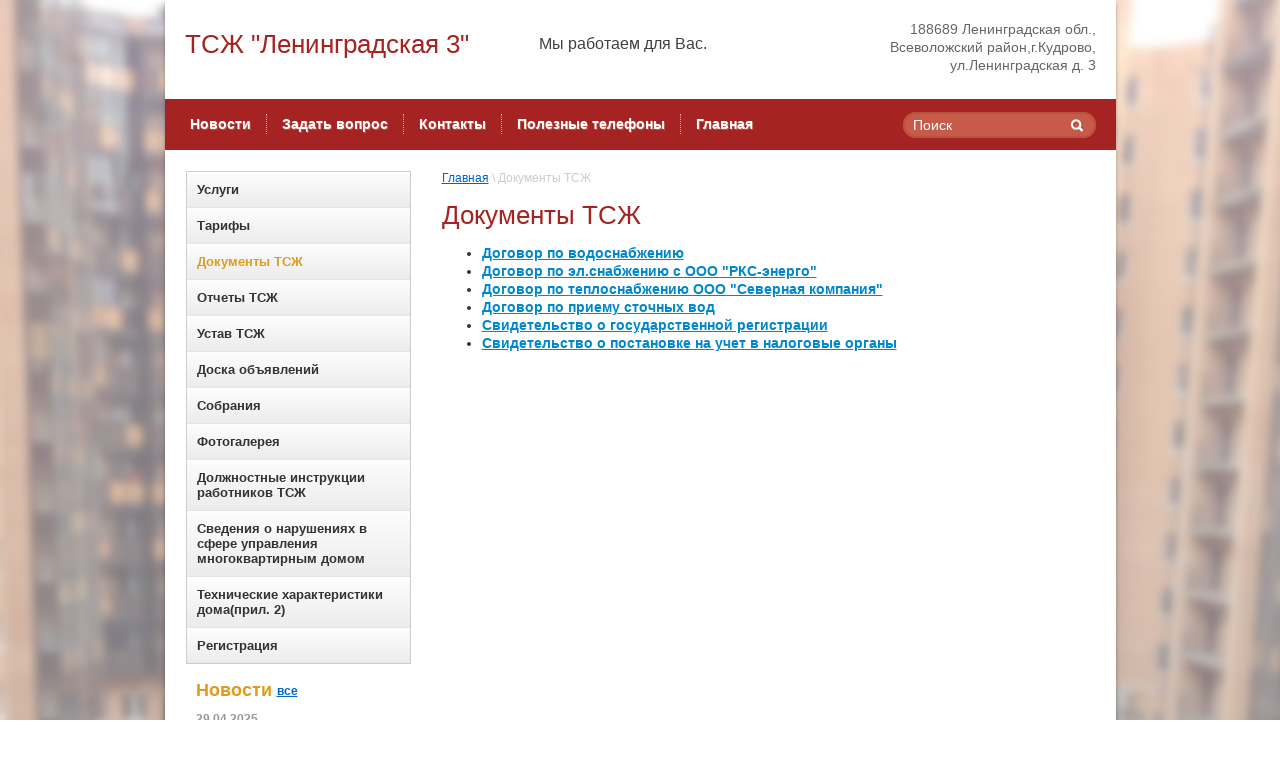

--- FILE ---
content_type: text/html; charset=utf-8
request_url: https://leningradskay3.ru/documents
body_size: 6077
content:
<!DOCTYPE html>
<html xmlns="http://www.w3.org/1999/html">
<head>
    <meta name="robots" content="all"/>
    <meta http-equiv="Content-Type" content="text/html; charset=UTF-8" />
    <meta name="description" content="Документы ТСЖ" />
    <meta name="keywords" content="Документы ТСЖ" />
    <meta name='wmail-verification' content='609ef57e69291f28' />
    <title>Документы ТСЖ: готовый сайт от Megagroup.ru</title>
    <link rel="canonical" href="/documents"/>    <link rel="stylesheet" href="/g/css/styles_articles_tpl.css" type="text/css" charset="utf-8" />
    <link rel="stylesheet" href="/t/v115/images/styles.css" />
    <link rel="stylesheet" type="text/css" href="/g/module/megaslider/css/slider.css" />
<link rel="stylesheet" type="text/css" href="/g/module/megaslider/themes/orangeroundedv01/css/slider.css" />
    <meta name="yandex-verification" content="7587b27021e27601" />
<meta name="yandex-verification" content="7587b27021e27601" />
<meta name="google-site-verification" content="w-No4f8a9Kkdc_IDpmNeb-KfzO40nvS6B7PkhX-nYQg" />
<link rel='stylesheet' type='text/css' href='/shared/highslide-4.1.13/highslide.min.css'/>
<script type='text/javascript' src='/shared/highslide-4.1.13/highslide.packed.js'></script>
<script type='text/javascript'>
hs.graphicsDir = '/shared/highslide-4.1.13/graphics/';
hs.outlineType = null;
hs.showCredits = false;
hs.lang={cssDirection:'ltr',loadingText:'Загрузка...',loadingTitle:'Кликните чтобы отменить',focusTitle:'Нажмите чтобы перенести вперёд',fullExpandTitle:'Увеличить',fullExpandText:'Полноэкранный',previousText:'Предыдущий',previousTitle:'Назад (стрелка влево)',nextText:'Далее',nextTitle:'Далее (стрелка вправо)',moveTitle:'Передвинуть',moveText:'Передвинуть',closeText:'Закрыть',closeTitle:'Закрыть (Esc)',resizeTitle:'Восстановить размер',playText:'Слайд-шоу',playTitle:'Слайд-шоу (пробел)',pauseText:'Пауза',pauseTitle:'Приостановить слайд-шоу (пробел)',number:'Изображение %1/%2',restoreTitle:'Нажмите чтобы посмотреть картинку, используйте мышь для перетаскивания. Используйте клавиши вперёд и назад'};</script>

<!-- 46b9544ffa2e5e73c3c971fe2ede35a5 -->
<script type='text/javascript' src='/shared/s3/js/lang/ru.js'></script>
<script type='text/javascript' src='/shared/s3/js/common.min.js'></script>
<link rel='stylesheet' type='text/css' href='/shared/s3/css/calendar.css' />
    <script src="/g/libs/jquery/1.9.1/jquery.min.js"></script>
    <!--[if lt IE 9]>
    <script type="text/javascript" src="http://html5shiv.googlecode.com/svn/trunk/html5.js"></script>
    <![endif]-->
    <script type="text/javascript" src="/g/module/megaslider/js/megaslider.jquery.js"></script>
    <script type="text/javascript" src="/t/v115/images/main.js"></script>
</head>
<body>
  <div class="img_cov"><img src="/t/v115/images/fixed.jpg"></div>
    <div class="wrapper">
            <header>
                <div class="header-bottom-line">
                    <div class="container">
                        <div class="left-part">
                                                        <div class="company-name">
                                ТСЖ &quot;Ленинградская 3&quot;
                                <span></span>
                            </div>
                            <div class="slogan">Мы работаем для Вас.</div>
                        </div>
                        <div class="right-part">
                            <address>
                                <p>188689 Ленинградская обл.,<br />
Всеволожский район,г.Кудрово,<br />
ул.Ленинградская д. 3</p>
                            </address>
                        </div>
                    </div>
                </div>
                <div class="header-top-line">
                    <div class="container">
                        <nav>
                            <ul><li><a href="/news" ><span>Новости</span></a></li><li><a href="/mail" ><span>Задать вопрос</span></a></li><li><a href="/address" ><span>Контакты</span></a></li><li><a href="/telephone" ><span>Полезные телефоны</span></a></li><li><a href="/" ><span>Главная</span></a></li></ul>                        </nav>
                        <div class="search-block">
                            <form action="/search" method="get" class="search-container">
                                <div class="field">
                                    <input type="text" name="search" onblur="this.value=this.value==''?'Поиск':this.value" onfocus="this.value=this.value=='Поиск'?'':this.value;" value="Поиск" />
                                    <button type="submit"></button>
                                </div>
                            <re-captcha data-captcha="recaptcha"
     data-name="captcha"
     data-sitekey="6LcNwrMcAAAAAOCVMf8ZlES6oZipbnEgI-K9C8ld"
     data-lang="ru"
     data-rsize="invisible"
     data-type="image"
     data-theme="light"></re-captcha></form>
                        </div>
                    </div>
                </div>
            </header>

            <section class="main-content">
                <div class="container">
                    <table>
                        <tr>
                            <td class="sidebar">
                            	<ul class="left-menu"><li><a href="/uslugi" >Услуги</a></li><li><a href="/tarif" >Тарифы</a></li><li class="opened active"><a href="/documents" >Документы ТСЖ</a></li><li><a href="/otchety_tszh" >Отчеты ТСЖ</a></li><li><a href="/ustav-tszh" >Устав ТСЖ</a></li><li><a href="/callboard" >Доска объявлений</a></li><li><a href="/sobraniya" >Собрания</a></li><li><a href="/gallery" >Фотогалерея</a></li><li><a href="/dolzhnostnye-instrukcii-rabotnikov-tszh-leningradskaya-3" >Должностные инструкции работников ТСЖ</a></li><li><a href="/svedeniya-o-narusheniyakh-v-sfere-upravleniya-mnogokvartirnym-domom" >Сведения  о нарушениях в сфере управления многоквартирным домом</a></li><li><a href="/tekhnicheskaya-kharakteristika-doma-pril-2" >Технические характеристики дома(прил. 2)</a></li><li><a href="/users" >Регистрация</a></li></ul>				                                <div class="news-block">
                                    <div class="white-title">
                                        Новости
                                        <a href="/news">все</a>
                                    </div>
                                    <ul class="news-list">
                                    	                                        <li>
                                            <span>29.04.2025</span>
                                            <a href="/news/news_post/otklyuchenie-kotelnoj-v-2025-godu-na-profilakticheskie-raboty">ОТКЛЮЧЕНИЕ КОТЕЛЬНОЙ В 2025 году На профилактические работы с 01 по 10 июля 2025 года!</a>
                                        </li>
                                                                                <li>
                                            <span>13.03.2025</span>
                                            <a href="/news/news_post/avariya-na-vodovode-v-kudrovo-truba-vodokanal-na-ul-lopatina">АВАРИЯ НА ВОДОВОДЕ В КУДРОВО(Труба &quot;ВОДОКАНАЛ&quot;на ул.Лопатина)</a>
                                        </li>
                                                                                <li>
                                            <span>20.12.2024</span>
                                            <a href="/news/news_post/informacii-ob-indeksacii-za-uslugi-zhkh">Информации об индексации за услуги ЖКХ</a>
                                        </li>
                                                                                <li>
                                            <span>14.04.2023</span>
                                            <a href="/news/news_post/ostanovka-kotelnoj-na-profilaktiku-s-13-06-23-po-25-06-23">ОСТАНОВКА КОТЕЛЬНОЙ НА ПРОФИЛАКТИКУ с 13.06.23 по 25.06.23</a>
                                        </li>
                                                                                <li>
                                            <span>05.04.2023</span>
                                            <a href="/news/news_post/uvazhaemye-sobstvenniki-v-dome-idet-ocherednoe-zaochnoe-golosovanie-chlenov-tszh">Уважаемые собственники!В доме идет очередное заочное голосование членов ТСЖ!</a>
                                        </li>
                                                                            </ul>
                                </div>
				                                                                <div class="contacts-block">
                                    <div class="box-titles blue-title">
                                          Контакты
                                    </div>
                                    <div class="contacts-container">
                                        <div class="first-contacts">
                                            E-mail: <a href="mailto:6408811@mail.ru">6408811@mail.ru</a>
                                        </div>
                                                                                <div>
                                            <p>Диспетчер:8(812)339-29-02:</p>
                                            <div class="cont-right">
                                            	                                            	                                                                                                                                            </div>
                                        </div>
                                                                                <div>
                                            <p>Бухгалтерия тел/факс 8(812)339-29-21:</p>
                                            <div class="cont-right">
                                            	                                            	                                                                                                                                            </div>
                                        </div>
                                                                            </div>
                                </div>
								                                <div class="redact-block">
                                    <div class="box-titles red-title">
                                        
                                    </div>
                                    <div class="redact-container">
                                    	<div>
                                    	<p><strong>Плановые ремонтные работы.</strong><br /><img alt="475423_3" border="0" height="120" src="/thumb/2/fKH3YDG7mEjvrPssAFi8Bw/r/d/475423_3.jpg" width="180" /><br /><br /></p>
                                    	</div>
                                        <ins></ins>
                                    </div>
                                </div>
                                				                            </td>
                            <td class="content-part">
                            					                                <div class="site-path">
                                    
<div class="site-path" data-url="/documents"><a href="/">Главная</a> \ Документы ТСЖ</div>                                </div>
				                                <div class="text">
                                
                                    <h1>Документы ТСЖ</h1>


<ul class='page-subpages'>
<li> <a href="/dogovor-po-vodosnabzheniyu" ><b>Договор по водоснабжению</b></a></li>
<li> <a href="/dogovor-po-el-snabzheniyu-s-ooo-rks-energo" ><b>Договор по эл.снабжению с ООО "РКС-энерго"</b></a></li>
<li> <a href="/dogovor-po-teplosnabzheniyu-ooo-severnaya-kompaniya" ><b>Договор по теплоснабжению ООО "Северная компания"</b></a></li>
<li> <a href="/dogovor-po-priemu-stochnyh-vod" ><b>Договор по приему сточных вод</b></a></li>
<li> <a href="/svidetelstvo-o-gosudarstvennoy-registracii" ><b>Свидетельство о государственной регистрации</b></a></li>
<li> <a href="/svidetelstvo-o-postanovke-na-uchet-v-nalogovye-organy" ><b>Свидетельство о постановке на учет в налоговые органы</b></a></li>
</ul>

</div>
                            </td>
                        </tr>
                    </table>
                </div>
            </section>

        <div class="empty"></div>
    </div>
    <footer>
        <div class="container">

            <a class="go-up" href="#"></a>
            
            
            <ul class="footer-menu">
            	                <li>
                    <a href="/news">Новости<ins></ins></a>
                </li>
                                <li>
                    <a href="/mail">Задать вопрос<ins></ins></a>
                </li>
                                <li>
                    <a href="/address">Контакты<ins></ins></a>
                </li>
                                <li>
                    <a href="/telephone">Полезные телефоны<ins></ins></a>
                </li>
                                <li>
                    <a href="/">Главная<ins></ins></a>
                </li>
                            </ul>

            <div class="bottom-line">

                <div class="right-place">
                    <div class="order-site">
                        <span style='font-size:14px;' class='copyright'><!--noindex--><span style="text-decoration:underline; cursor: pointer;" onclick="javascript:window.open('https://megagr'+'oup.ru/base_site?utm_referrer='+location.hostname)" class="copyright">Megagroup.ru</span><!--/noindex-->


</span>
                    </div>
                    <div class="counters">
                        <!--LiveInternet counter--><script type="text/javascript"><!--
document.write("<a href='http://www.liveinternet.ru/click' "+
"target=_blank><img src='//counter.yadro.ru/hit?t13.5;r"+
escape(document.referrer)+((typeof(screen)=="undefined")?"":
";s"+screen.width+"*"+screen.height+"*"+(screen.colorDepth?
screen.colorDepth:screen.pixelDepth))+";u"+escape(document.URL)+
";"+Math.random()+
"' alt='' title='LiveInternet: показано число просмотров за 24"+
" часа, посетителей за 24 часа и за сегодня' "+
"border='0' width='88' height='31'><\/a>")
//--></script><!--/LiveInternet-->
<!--__INFO2025-11-14 01:52:44INFO__-->

                    </div>
                </div>
                <div class="two-blocks">
                    <div class="copy">
                        Copyright &copy; 2014 - 2025 <br>
                    </div>
                                        <div class="social-block">
                        <p>Мы в сети:</p>
                        <ul class="social-icons">
                                                     <li><a target="_blank" href="http://vk.com/megagroup_ru"><img src="/thumb/2/J7maGyzxeg-FD9lzznZDsA/16r16/d/vk.png" alt="Вконтакте" /></a></li>
                                                     <li><a target="_blank" href="http://twitter.com/megagroup"><img src="/thumb/2/ohx0ST4KEJzTGg7ewxrLCQ/16r16/d/twitter.png" alt="Twitter" /></a></li>
                                                     <li><a target="_blank" href="http://facebook.com/megarussia"><img src="/thumb/2/QdPo6Tcoijl_wRHwLgNrSg/16r16/d/facebook.png" alt="Facebook" /></a></li>
                                                     <li><a target="_blank" href="http://mail.ru/"><img src="/thumb/2/jIVquV3GmRVXE26FMYeTBA/16r16/d/mail_ru.png" alt="Mail.ru" /></a></li>
                                                     <li><a target="_blank" href="http://odnoklassniki.ru/"><img src="/thumb/2/b9w5LH-q95giixl84e6WWw/16r16/d/odnoklassniki.png" alt="Odnoklassniki" /></a></li>
                                                     <li><a target="_blank" href="http://plus.google.com/"><img src="/thumb/2/xc7zimlXWx5WQJX0IfIj5g/16r16/d/google_plus.png" alt="Google+" /></a></li>
                                                </ul>
                    </div>
                                    </div>
                                <div class="left-place">
                    <address>
                        <p>&nbsp;<em>Ленинградская область ,Всеволожский район,г.Кудрово ,</em><em>улица Ленинградская дом 3.</em><br />
<span style="text-decoration: underline;"><em style="color: #ff0000; text-decoration: underline;"><span style="color: #ff0000; text-decoration: underline;">6408811<a href="#">@mail.</a></span>ru</em></span></p>

<p>&nbsp;</p>
                    </address>
                </div>
		            </div>
        </div>
        <div class="bottom-bg-part"></div>
    </footer>

<!-- assets.bottom -->
<!-- </noscript></script></style> -->
<script src="/my/s3/js/site.min.js?1763025230" type="text/javascript" ></script>
<script src="/my/s3/js/site/defender.min.js?1763025230" type="text/javascript" ></script>
<script src="https://cp.onicon.ru/loader/5462f09572d22cf5058b4635.js" type="text/javascript" data-auto async></script>
<script type="text/javascript" >/*<![CDATA[*/
var megacounter_key="b1100c5beff7d259a3556e159c2e280e";
(function(d){
    var s = d.createElement("script");
    s.src = "//counter.megagroup.ru/loader.js?"+new Date().getTime();
    s.async = true;
    d.getElementsByTagName("head")[0].appendChild(s);
})(document);
/*]]>*/</script>
<script type="text/javascript" >/*<![CDATA[*/
$ite.start({"sid":874729,"vid":878732,"aid":1027935,"stid":4,"cp":21,"active":true,"domain":"leningradskay3.ru","lang":"ru","trusted":false,"debug":false,"captcha":3,"onetap":[{"provider":"vkontakte","provider_id":"51945813","code_verifier":"NZQMjUzEENZMNkM2T0jjMZxhkmTjTYY2WzzYkNdyZmY"}]});
/*]]>*/</script>
<!-- /assets.bottom -->
</body>
</html>

--- FILE ---
content_type: text/css
request_url: https://leningradskay3.ru/t/v115/images/styles.css
body_size: 4750
content:
html,
body,
div,
span,
applet,
object,
iframe,
h1,
h2,
h3,
h4,
h5,
h6,
p,
pre,
a,
abbr,
acronym,
address,
big,
cite,
code,
del,
dfn,
em,
img,
ins,
kbd,
q,
s,
samp,
small,
strike,
strong,
sub,
sup,
tt,
var,
b,
u,
i,
center,
dl,
dt,
dd,
fieldset,
form,
label,
legend,
caption,
article,
aside,
canvas,
details,
embed,
figure,
figcaption,
footer,
header,
hgroup,
menu,
nav,
output,
ruby,
section,
summary,
time,
mark,
audio,
video {
    margin: 0;
    padding: 0;
    border: 0;
    font-size: 100%;
    vertical-align: baseline;
}
/* HTML5 display-role reset for older browsers */
article,
aside,
details,
figcaption,
figure,
footer,
header,
hgroup,
menu,
nav,
section {
    display: block;
}
ul {
    list-style: disc;
}
ol {
    list-style: decimal;
}
blockquote,
q {
    quotes: none;
}
blockquote:before,
blockquote:after,
q:before,
q:after {
    content: '';
    content: none;
}
a {
    color: #0088cc;
}
/* + Static styles */
html,
body {
    margin: 0;
    padding: 0;
    height: 100%;
    width: 100%;
}
body {
    font-family: Arial, Helvetica, sans-serif;
    background: url('../images/body-bg.png') repeat;
}
.img_cov{
	height: 200%;
    left: -50%;
    position: fixed;
    top: 0;
    width: 200%;
    z-index: -1;
}
.img_cov img{
    left: 0;
    margin: auto;
    min-height: 50%;
    min-width: 50%;
    position: absolute;
    right: 0;
    top: 0;
}
.wrapper {
    height: auto !important;
    min-height: 100%;
    margin: 0 auto;
    width: 951px;
    background-color: #fff;
    -webkit-box-shadow: 0 0 6px -3px #000;
    -moz-box-shadow: 0 0 6px -3px #000;
    box-shadow: 0 0 6px -3px #000;
    behavior:url(/g/pie/pie.htc);
}
.wrapper .empty {
    height: 155px;
}
.container {
    margin: 0 auto;
    padding: 0 20px;
}
nav {
    float: left;
    margin-left: -10px;
}
nav ul {
    margin: 0;
    padding: 0;
    list-style: none;
}
nav ul li {
    float: left;
}
nav ul li:first-child a span {
    border-left: 0 none;
}
nav ul li a {
    display: block;
    text-decoration: none;
    height: 51px;
    padding-top: 15px;
    line-height: 36px;
}
nav ul li a span {
    display: block;
    height: 20px;
    color: #ffffff;
    font-size: 14px;
    line-height: 20px;
    font-weight: bold;
    text-shadow: 1px 1px #c05747;
    border-left: 1px dotted #e7aaa0;
    padding: 0 15px;
}
nav ul li.active>a, nav ul li a:hover {
    background: url('../images/menu-hover.png') repeat-x;
}
.main-content table {
    width: 100%;
    border-spacing: 0;
}
.main-content .sidebar {
    width: 225px;
    vertical-align: top;
    padding-right: 30px;
}
.main-content .content-part {
    vertical-align: top;
    padding-bottom: 37px;
}
.contacts-block {
    margin-bottom: 20px;
}

.box-titles {
    position: relative;
    color: #fff;
    font-size: 17px;
    font-weight: bold;
    border-radius: 4px;
    -moz-border-radius: 4px;
    -webkit-border-radius: 4px;
    -khtml-border-radius: 4px;
    padding:10px 15px;
    z-index: 10;
    behavior:url(/g/pie/pie.htc);
}
.blue-title {
    background-color: #de9b1e;
}
.red-title {
    background-color: #a52323;
}
.redact-block {
    margin-bottom: 20px;
}
.redact-container {
    position: relative;
    border: 1px solid #ccc;
    margin-top: -5px;
    margin-bottom: 9px;
}
.redact-container > div {
    padding:15px;
    font-size:14px;
}
.redact-container ul {
    list-style: none;
    margin: 15px 0 0 0;
    padding: 0;
    display: inline-block;
    *zoom: 1;
    *display: inline;
    vertical-align: top;
}
.redact-container ul li a {
    display: block;
    text-align: center;
}
.redact-container ul li img{
    display: inline-block;
    *zoom: 1;
    *display: inline;
}
.redact-container>ins {
    position: absolute;
    bottom: -9px;
    left: 0;
    height: 9px;
    width: 225px;
    background: url('../images/bottom-redact-border.png') no-repeat center top;
}
.contacts-container {
    padding: 20px 7px 15px 10px;
    border: 1px solid #ccc;
    border-radius: 0 0 3px 3px;
    -moz-border-radius: 0 0 3px 3px;
    -webkit-border-radius: 0 0 3px 3px;
    margin-top: -5px;
    *zoom: expression(this.runtimeStyle.zoom='1', this.appendChild(document.createElement('br')).style.cssText='clear:both;font:0/0 serif');
    *zoom: 1;
    behavior:url(/g/pie/pie.htc);
}
.contacts-container:before,
.contacts-container:after {
    content: "";
    display: table;
}
.contacts-container:after {
    clear: both;
}
.contacts-container > div {
    color: #000;
    font-size: 13px;
    line-height: 23px;
    margin-top: 10px;
}
.contacts-container > div:first-child {
    margin-top: 0;
}
.contacts-container > div a {
    color: #a52323;
}
.contacts-container > div a:hover {
    text-decoration: none;
}
.contacts-container > div span {
    display: block;
    color: #333;
    font-size: 14px;
    *white-space: nowrap;
}
.contacts-container > div p{
    float: left;
    *white-space: nowrap;
}
.contacts-container > div.first-contacts p {
	float:none;
}
.cont-right{
    float: right;
    text-align: right;
}


/* + left menu */

.left-menu {
    margin: 0 0 5px;
    padding: 0;
    list-style: none;
    border: 1px solid #cdcdcd;
}
.left-menu > li:first-child a {
    border-top: 0 none;
}
.left-menu > li > a {
    display: block;
    border-top: 1px solid #e4e4e4;
    color: #333;
    font-size: 13px;
    font-weight: bold;
    line-height: 15px;
    text-decoration: none;
    padding: 10px 0 10px 10px;
    background: #ffffff;
    background: -moz-linear-gradient(top, #ffffff 0%, #fcfcfc 7%, #ececec 100%);
    background: -webkit-gradient(linear, left top, left bottom, color-stop(0%, #ffffff), color-stop(7%, #fcfcfc), color-stop(100%, #ececec));
    background: -webkit-linear-gradient(top, #ffffff 0%, #fcfcfc 7%, #ececec 100%);
    background: -o-linear-gradient(top, #ffffff 0%, #fcfcfc 7%, #ececec 100%);
    background: -ms-linear-gradient(top, #ffffff 0%, #fcfcfc 7%, #ececec 100%);
    background: linear-gradient(to bottom, #ffffff 0%, #fcfcfc 7%, #ececec 100%);
    filter: progid:DXImageTransform.Microsoft.gradient(startColorstr='#ffffff', endColorstr='#ececec', GradientType=0);
}
.left-menu > li.active > a, .left-menu > li > a:hover {
    color: #de9b1e;
}
.left-menu ul {
	list-style:none;
	padding:3px 0 10px 20px;
	margin:0;
}
.left-menu ul li {
	padding:3px 5px;
	margin:0;
	font-size:13px;
}
.left-menu ul li a {
	text-decoration:none;
}
.left-menu ul li.active>a, .left-menu ul li a:hover {
	text-decoration:underline;
}
/* - left menu */
.news-block {
    margin-bottom: 20px;
}
.news-block span {
    display: block;
    color: #999999;
    font-size: 12px;
    font-weight: bold;
    line-height: 15px;
}
.white-title {
    color: #de9b1e;
    font:bold 18px Arial;
    line-height: 42px;
    padding-left: 10px;
}
.white-title a {
    font-size: 12px;
    vertical-align: middle;
    color: #0067c6;
}
.white-title a:hover {
    text-decoration: none;
}
.news-list {
    list-style: none;
    padding: 0 0 0 10px;
    margin: 0;
}
.news-list li {
    margin-bottom: 10px;
    font-size: 13px;
    line-height: 15px;
    color: #333;
}
.news-list li a {
    color: #0066cc;
    font-size: 13px;
    line-height: 14px;
}
.news-list li a:hover {
    text-decoration: none;
}
.transp-title {
    color: #333333;
    font-size: 22px;
    line-height: 24px;
}
.informers {
    margin-bottom: 15px;
    padding: 0 0 0 10px;
    font-size: 11px;
    line-height: 13px;
    color: #666666;
}
.informers-cont {
    margin: 9px 0 0 3px;
}
/* - Static styles */
/* + Header*/
.header-top-line {
    *zoom: expression(this.runtimeStyle.zoom='1', this.appendChild(document.createElement('br')).style.cssText='clear:both;font:0/0 serif');
    *zoom: 1;
    height: 51px;
    width: 100%;
    background: url('../images/header-menu.png') repeat-x;
}
.header-top-line:before,
.header-top-line:after {
    content: "";
    display: table;
}
.header-top-line:after {
    clear: both;
}
.search-block {
    float: right;
    margin-top: 13px;
}
.search-block .search-container > .field {
    position: relative;
    height: 26px;
    border-radius: 20px;
    -moz-border-radius: 20px;
    -webkit-border-radius: 20px;
    width: 193px;
    background-color: #c75a49;
    box-shadow: 0px 0px 1px 2px #b75343 inset;
    -moz-box-shadow: 0px 0px 1px 2px #b75343 inset;
    -webkit-box-shadow: 0px 0px 1px 2px #b75343 inset;
    behavior:url(/g/pie/pie.htc);
}
.search-block .search-container > .field input {
    position: absolute;
    top: 0;
    left: 10px;
    padding: 0;
    margin: 0;
    height: 26px;
    font: 14px Arial, Helvetica, sans-serif;
    color: #fff;
    width: 80%;
    border: 0 none;
    background-color: transparent;
    line-height: 26px;
}
.search-block .search-container > .field input:focus{
outline: 0 none;
}
.search-block .search-container > .field button {
    position: absolute;
    top: 0px;
    right: 13px;
    height: 28px;
    width: 13px;
    background: transparent url('../images/search-btn.png') no-repeat left center;
    border: 0 none;
    cursor: pointer;
}
.search-block .search-container > .field div {
    position: relative;
    height: 27px;
    background: url('../images/field.png') no-repeat right bottom;
}
.left-part {
    float: left;
    width: 600px;
}
.right-part {
    float: right;
    width: 250px;
    text-align: right;
}
.right-part address {
    color: #666666;
    font-size: 14px;
    line-height: 18px;
    text-align: right;
    font-style: normal;
}
.right-part > a {
    display: block;
    font-size: 12px;
    color: #0067c6;
    margin-top: 5px;
}
.right-part > a:hover {
    text-decoration: none;
}
.header-bottom-line {
    padding: 20px 0 25px;
    *zoom: expression(this.runtimeStyle.zoom='1', this.appendChild(document.createElement('br')).style.cssText='clear:both;font:0/0 serif');
    *zoom: 1;
}
.header-bottom-line:before,
.header-bottom-line:after {
    content: "";
    display: table;
}
.header-bottom-line:after {
    clear: both;
}
.logo {
    position: relative;
    overflow: hidden;
    display: inline-block;
    *zoom: 1;
    *display: inline;
    vertical-align: top;
    height: 50px;
    width: 50px;
    margin-right: 15px;
}
.company-name {
    display: inline-block;
    *zoom: 1;
    *display: inline;
    vertical-align: top;
    color: #a52323;
    font-size: 26px;
    line-height: 28px;
    width: 350px;
    margin-top: 10px;
}
.company-name span {
    display: block;
    color: #9e9e9e;
    font-size: 14px;
    line-height: 16px;
    margin-top: 5px;
}
.slogan {display:inline-block; font:16px Arial; color:#414141; vertical-align:top; margin:15px 0 0;}
/* - Header */
/* + Content */
.main-content {
    padding-top: 20px;
}
.main-content .container {
    padding: 0 20px;
}
.slider-wrap {
    position: relative;
    width: 655px;
    height: 260px;
    margin-bottom:15px;
}
.slider-block {
    position: relative;
    height: 260px;
    *zoom: expression(this.runtimeStyle.zoom='1', this.appendChild(document.createElement('br')).style.cssText='clear:both;font:0/0 serif');
    *zoom: 1;
    width: 655px;
}
.slider-block:before,
.slider-block:after {
    content: "";
    display: table;
}
.slider-block:after {
    clear: both;
}
.slider-block > ul {
    margin: 0;
    padding: 0;
    list-style: none;
    width: 999999px;
}
.slider-block > ul > li {
    float: left;
    height: 260px;
    width: 655px;
}
.slider-block > ul > li > a {
    display: block;
    height: 260px;
    width: 655px;
}
.slide-arrow {
    display: block;
    position: absolute;
    top: 50%;
    margin-top: -13px;
    width: 26px;
    height: 26px;
    background-image: url('../images/slide-arrow.png');
    background-repeat: no-repeat;
}
.next-slide {
    right: 0;
    background-position: 0 bottom;
}
.prev-slide {
    left: 0;
    background-position: 0 top;
}
.slider-nav {
    list-style: none;
    margin: 0;
    padding: 5px 15px;
    position: absolute;
    bottom: 0;
    right: 0;
}
.slider-nav li {
    float: left;
    margin-left: 2px;
}
.slider-nav li:first-child {
    margin-left: 0;
}
.slider-nav li a {
    display: block;
    width: 20px;
    height: 20px;
    background: url('../images/slider-nav.png') no-repeat right top;
}
.slider-nav li a.active,
.slider-nav li a:hover {
    background: url('../images/slider-nav.png') no-repeat left top;
}
.text {
    *zoom: expression(this.runtimeStyle.zoom='1', this.appendChild(document.createElement('br')).style.cssText='clear:both;font:0/0 serif');
    *zoom: 1;
    font-size: 14px;
    color: #333;
    line-height: 18px;
    padding-right: 20px;
}
.text:before,
.text:after {
    content: "";
    display: table;
}
.text:after {
    clear: both;
}
.text p {
    padding-bottom: 15px;
}
.images-gallery {
    margin: 0 0 10px 0;
    padding: 0;
    list-style: none;
    *zoom: expression(this.runtimeStyle.zoom='1', this.appendChild(document.createElement('br')).style.cssText='clear:both;font:0/0 serif');
    *zoom: 1;
}
.images-gallery:before,
.images-gallery:after {
    content: "";
    display: table;
}
.images-gallery:after {
    clear: both;
}
.images-gallery li {
    float: left;
    margin-left: 25px;
}
.images-gallery li:first-child {
    margin-left: 0;
}
.images-gallery li a {
    display: block;
    heigth: 91px;
    width: 102px;
    overflow: hidden;
}
/* - Content */
/* + Footer part */
footer {
    position: relative;
    height: 152px;
    margin-top: -152px;
    margin-bottom: 50px;
}
footer .container {
    position: relative;
    border-top: 3px solid #ccc;
    width: 911px;
}
.footer-menu {
    height: 50px;
    padding: 0;
    list-style: none;
    margin: 0;
    *zoom: expression(this.runtimeStyle.zoom='1', this.appendChild(document.createElement('br')).style.cssText='clear:both;font:0/0 serif');
    *zoom: 1;
}
.footer-menu:before,
.footer-menu:after {
    content: "";
    display: table;
}
.footer-menu:after {
    clear: both;
}
.footer-menu li {
    position: relative;
    float: left;
    margin-left: 20px;
}
.footer-menu li:first-child {
    background: none;
    margin-left: 0;
}
.footer-menu li a ins {
    display: none;
    position: absolute;
    top: 0;
    left: 0;
    right: 0;
    height: 3px;
    background-color: #a52323;
    *top: -13px;
}
.footer-menu li a.active ins {
    display: block;
}
.footer-menu li:hover a ins {
    display: block;
}
.footer-menu li a {
    position: relative;
    display: block;
    font-size: 14px;
    color: #666666;
    line-height: 50px;
    text-decoration: none;
    margin-top: -3px;
    font-weight: bold;
}
.footer-menu li a.active {
    color: #a52323;
}
.footer-menu li a:hover {
    color: #a52323;
}
.bottom-line {
    margin-left: 10px;
}
.bottom-line address {
    margin: 0 0 15px;
    color: #333333;
    font-size: 12px;
    line-height: 15px;
    font-style: normal;
}
.bottom-line address .big-line {
    font-size: 13px;
}
.bottom-line address a {
    display: block;
    color: #a52323;
    font-size: 13px;
}
.bottom-line address a:hover {
    text-decoration: none;
}
.go-up {
    position: absolute;
    top: -60px;
    right: -60px;
    display: block;
    height: 36px;
    width: 36px;
    background-image: url('../images/go-up.png');
    background-repeat: no-repeat;
    background-position: 0 0;
}
.go-up:hover {
    background-position: 0 bottom;
}
.order-site {
    display: inline-block;
    *zoom: 1;
    *display: inline;
    background: url("../images/mega-logo.png") no-repeat scroll right center;
    width: 135px;
    padding-right: 35px;
}
.order-site span {
    color: #333;
    font-size: 12px !important;
    line-height: 16px;
}
.order-site a {
    color: #a52323;
    font-size: 13px;
    line-height: 15px;
}
/* - Footer part */
.site-path {
    color: #ccc;
    font-size: 12px;
    line-height: 15px;
    margin:0 0 15px;
}
.site-path a {
    color: #0066cc;
    text-decoration: underline;
}
.site-path a:hover {
    text-decoration: none;
}
.left-place {
    float: left;
    width: 300px;
    margin-top: 5px;
}
.right-place {
    float: right;
    width: 250px;
    text-align: right;
    margin-top: -10px;
}
.two-blocks {
    float: left;
    width: 200px;
    margin-right: 45px;
}
.social-block {
    margin-top: 15px;
}
.social-block p {
    color: #333;
    display:inline-block;
    font-size: 11px;
    line-height: 13px;
    margin-bottom: 5px;
}
.social-icons {
    margin: 0;
    padding: 0;
    display:inline-block;
    list-style: none;
}
.social-icons li {
    float: left;
    margin-left:4px;
}
.social-icons li:first-child {
    margin-left: 0;
}
.social-icons li a {
    display: block;
    height: 16px;
    width: 16px;
    overflow: hidden;
}
.social-icons li a img {
    -webkit-border-radius:2px;
    -khtml-border-radius:2px;
    -moz-border-radius:2px;
    border-radius:2px;
    behavior:url(/g/pie.pie.htc);
}


.copy {
    font-size: 12px;
    line-height: 17px;
    color: #333333;
    margin-top: 5px;
}
.counters {
    display: inline-block;
    *zoom: 1;
    *display: inline;
    margin-top: 15px;
    color: #333;
    height: 30px;
    font-size: 12px;
}
/* - Footer part */
h1,
h2,
h3,
h4,
h5,
h6 {
    font-weight: normal;
    color: #a52323;
}
h1 {
    font-size: 26px;
    margin: 5px 0 20px;
}
h2 {
    font-size: 22px;
    margin: 5px 0 15px;
}
h3 {
    font-size: 20px;
}
h4 {
    font-size: 18px;
}
h5 {
    font-size: 16px;
}
h6 {
    font-size: 14px;
}
table.table0 td p,
table.table1 td p,
table.table2 td p {
    padding: 0;
    margin: 0;
}
table.table0 {
    border-collapse: collapse;
}
table.table0 td {
    padding: 5px;
    border: none;
}
table.table1 {
    border-collapse: collapse;
}
table.table1 tr:hover {
    background: #e0e0e0;
}
table.table1 td {
    padding: 5px;
    border: 1px solid #91949a;
}
table.table2 {
    border-collapse: collapse;
}
table.table2 tr:hover {
    background: #e0e0e0;
}
table.table2 td {
    padding: 5px;
    border: 1px solid #91949a;
}
table.table2 th {
    padding: 8px 5px;
    border: 1px solid #fff;
    background: #fcedc8;
    color: #fff;
    text-align: left;
}
/* Imports files */
.iblock {
    display: inline-block;
    *zoom: 1;
    *display: inline;
    vertical-align: top;
}
.clearfix {
    *zoom: expression(this.runtimeStyle.zoom='1', this.appendChild(document.createElement('br')).style.cssText='clear:both;font:0/0 serif');
    *zoom: 1;
}
.clearfix:before,
.clearfix:after {
    content: "";
    display: table;
}
.clearfix:after {
    clear: both;
}
.search-block .search-container > .field .place-color{
color: #fff;
}

.slider-theme-orangeroundedv01 .slider-theme-orangeroundedv01-bullets li.active {background: url("controls.png") no-repeat scroll 1px -106px rgba(0, 0, 0, 0) !important;}

--- FILE ---
content_type: application/javascript
request_url: https://leningradskay3.ru/t/v115/images/main.js
body_size: 302
content:
$(function () {
	$('.slider').megaSlider({
		animation : 'slideRight',
		bulletposition : 'bottom-right'
	});
	$(".go-up").click(function (){
                $('html, body').animate({
                    scrollTop: 0
                }, 300);
                return false;
        });
        
        var inp = $('.search-block .search-container > .field input');

	inp.focus(function(){
	  if (this.value=='поиск') this.value=''
	$(this).removeClass('place-color');
	  });
	inp.blur(function(){
	if (this.value=='') {
	this.value='поиск';
	  $(this).addClass('place-color');
	}
	  });
	$('.search-container').submit(function () {
			if (this.search.value == 'поиск') this.search.value = '';
	return true;
	  });
	if (inp.val() == 'поиск') {inp.addClass('place-color')};
        
});

--- FILE ---
content_type: text/javascript
request_url: https://counter.megagroup.ru/b1100c5beff7d259a3556e159c2e280e.js?r=&s=1280*720*24&u=https%3A%2F%2Fleningradskay3.ru%2Fdocuments&t=%D0%94%D0%BE%D0%BA%D1%83%D0%BC%D0%B5%D0%BD%D1%82%D1%8B%20%D0%A2%D0%A1%D0%96%3A%20%D0%B3%D0%BE%D1%82%D0%BE%D0%B2%D1%8B%D0%B9%20%D1%81%D0%B0%D0%B9%D1%82%20%D0%BE%D1%82%20Megagroup.ru&fv=0,0&en=1&rld=0&fr=0&callback=_sntnl1763111487780&1763111487780
body_size: 87
content:
//:1
_sntnl1763111487780({date:"Fri, 14 Nov 2025 09:11:27 GMT", res:"1"})